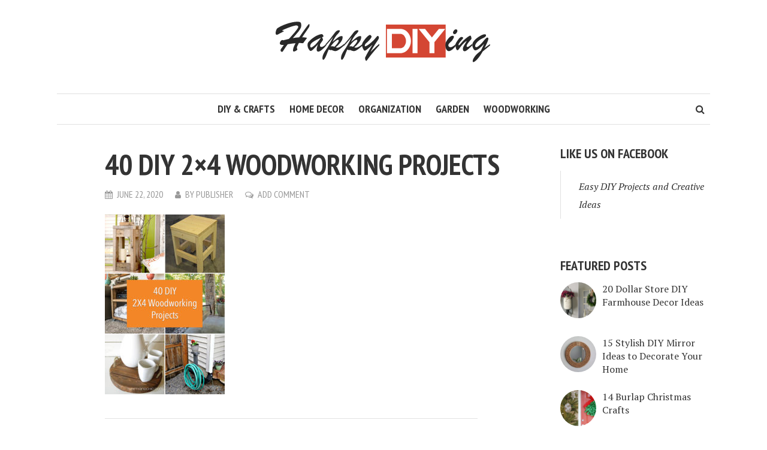

--- FILE ---
content_type: text/html; charset=UTF-8
request_url: http://happydiying.com/woodworking-projects-with-2x4s/40-diy-2x4-woodworking-projects/
body_size: 11109
content:
<!DOCTYPE html>
<html lang="en-US">
<head>
<meta charset="UTF-8">
<meta name="viewport" content="width=device-width, initial-scale=1">
<link rel="profile" href="http://gmpg.org/xfn/11">
<link rel="pingback" href="">
		<style type="text/css">
					.heateor_sss_button_instagram span.heateor_sss_svg,a.heateor_sss_instagram span.heateor_sss_svg{background:radial-gradient(circle at 30% 107%,#fdf497 0,#fdf497 5%,#fd5949 45%,#d6249f 60%,#285aeb 90%)}
											.heateor_sss_horizontal_sharing .heateor_sss_svg,.heateor_sss_standard_follow_icons_container .heateor_sss_svg{
							color: #fff;
						border-width: 0px;
			border-style: solid;
			border-color: transparent;
		}
					.heateor_sss_horizontal_sharing .heateorSssTCBackground{
				color:#666;
			}
					.heateor_sss_horizontal_sharing span.heateor_sss_svg:hover,.heateor_sss_standard_follow_icons_container span.heateor_sss_svg:hover{
						border-color: transparent;
		}
		.heateor_sss_vertical_sharing span.heateor_sss_svg,.heateor_sss_floating_follow_icons_container span.heateor_sss_svg{
							color: #fff;
						border-width: 0px;
			border-style: solid;
			border-color: transparent;
		}
				.heateor_sss_vertical_sharing .heateorSssTCBackground{
			color:#666;
		}
						.heateor_sss_vertical_sharing span.heateor_sss_svg:hover,.heateor_sss_floating_follow_icons_container span.heateor_sss_svg:hover{
						border-color: transparent;
		}
		@media screen and (max-width:783px) {.heateor_sss_vertical_sharing{display:none!important}}		</style>
		<meta name='robots' content='index, follow, max-image-preview:large, max-snippet:-1, max-video-preview:-1' />

	<!-- This site is optimized with the Yoast SEO plugin v21.7 - https://yoast.com/wordpress/plugins/seo/ -->
	<title>40 DIY 2x4 Woodworking Projects - Happy DIYing</title>
	<link rel="canonical" href="http://happydiying.com/woodworking-projects-with-2x4s/40-diy-2x4-woodworking-projects/" />
	<meta property="og:locale" content="en_US" />
	<meta property="og:type" content="article" />
	<meta property="og:title" content="40 DIY 2x4 Woodworking Projects - Happy DIYing" />
	<meta property="og:url" content="http://happydiying.com/woodworking-projects-with-2x4s/40-diy-2x4-woodworking-projects/" />
	<meta property="og:site_name" content="Happy DIYing" />
	<meta property="article:modified_time" content="2020-06-22T18:55:26+00:00" />
	<meta property="og:image" content="http://happydiying.com/woodworking-projects-with-2x4s/40-diy-2x4-woodworking-projects" />
	<meta property="og:image:width" content="600" />
	<meta property="og:image:height" content="900" />
	<meta property="og:image:type" content="image/jpeg" />
	<meta name="twitter:card" content="summary_large_image" />
	<script type="application/ld+json" class="yoast-schema-graph">{"@context":"https://schema.org","@graph":[{"@type":"WebPage","@id":"http://happydiying.com/woodworking-projects-with-2x4s/40-diy-2x4-woodworking-projects/","url":"http://happydiying.com/woodworking-projects-with-2x4s/40-diy-2x4-woodworking-projects/","name":"40 DIY 2x4 Woodworking Projects - Happy DIYing","isPartOf":{"@id":"http://happydiying.com/#website"},"primaryImageOfPage":{"@id":"http://happydiying.com/woodworking-projects-with-2x4s/40-diy-2x4-woodworking-projects/#primaryimage"},"image":{"@id":"http://happydiying.com/woodworking-projects-with-2x4s/40-diy-2x4-woodworking-projects/#primaryimage"},"thumbnailUrl":"http://happydiying.com/wp-content/uploads/2017/07/40-DIY-2x4-Woodworking-Projects.jpg","datePublished":"2020-06-22T18:55:23+00:00","dateModified":"2020-06-22T18:55:26+00:00","breadcrumb":{"@id":"http://happydiying.com/woodworking-projects-with-2x4s/40-diy-2x4-woodworking-projects/#breadcrumb"},"inLanguage":"en-US","potentialAction":[{"@type":"ReadAction","target":["http://happydiying.com/woodworking-projects-with-2x4s/40-diy-2x4-woodworking-projects/"]}]},{"@type":"ImageObject","inLanguage":"en-US","@id":"http://happydiying.com/woodworking-projects-with-2x4s/40-diy-2x4-woodworking-projects/#primaryimage","url":"http://happydiying.com/wp-content/uploads/2017/07/40-DIY-2x4-Woodworking-Projects.jpg","contentUrl":"http://happydiying.com/wp-content/uploads/2017/07/40-DIY-2x4-Woodworking-Projects.jpg","width":600,"height":900,"caption":"40 DIY 2x4 Woodworking Projects"},{"@type":"BreadcrumbList","@id":"http://happydiying.com/woodworking-projects-with-2x4s/40-diy-2x4-woodworking-projects/#breadcrumb","itemListElement":[{"@type":"ListItem","position":1,"name":"Home","item":"http://happydiying.com/"},{"@type":"ListItem","position":2,"name":"40 DIY 2&#215;4 Woodworking Projects","item":"http://happydiying.com/woodworking-projects-with-2x4s/"},{"@type":"ListItem","position":3,"name":"40 DIY 2&#215;4 Woodworking Projects"}]},{"@type":"WebSite","@id":"http://happydiying.com/#website","url":"http://happydiying.com/","name":"Happy DIYing","description":"Ideas, Projects &amp; Tutorials.","potentialAction":[{"@type":"SearchAction","target":{"@type":"EntryPoint","urlTemplate":"http://happydiying.com/?s={search_term_string}"},"query-input":"required name=search_term_string"}],"inLanguage":"en-US"}]}</script>
	<!-- / Yoast SEO plugin. -->


<link rel='dns-prefetch' href='//use.fontawesome.com' />
<link rel='dns-prefetch' href='//fonts.googleapis.com' />
<link rel="alternate" type="application/rss+xml" title="Happy DIYing &raquo; Feed" href="http://happydiying.com/feed/" />
<link rel="alternate" type="application/rss+xml" title="Happy DIYing &raquo; Comments Feed" href="http://happydiying.com/comments/feed/" />
<link rel="alternate" type="application/rss+xml" title="Happy DIYing &raquo; 40 DIY 2&#215;4 Woodworking Projects Comments Feed" href="http://happydiying.com/woodworking-projects-with-2x4s/40-diy-2x4-woodworking-projects/feed/" />
<script type="text/javascript">
/* <![CDATA[ */
window._wpemojiSettings = {"baseUrl":"https:\/\/s.w.org\/images\/core\/emoji\/14.0.0\/72x72\/","ext":".png","svgUrl":"https:\/\/s.w.org\/images\/core\/emoji\/14.0.0\/svg\/","svgExt":".svg","source":{"concatemoji":"http:\/\/happydiying.com\/wp-includes\/js\/wp-emoji-release.min.js?ver=077e7f4eb9ddadd28d0eff2bb40364ca"}};
/*! This file is auto-generated */
!function(i,n){var o,s,e;function c(e){try{var t={supportTests:e,timestamp:(new Date).valueOf()};sessionStorage.setItem(o,JSON.stringify(t))}catch(e){}}function p(e,t,n){e.clearRect(0,0,e.canvas.width,e.canvas.height),e.fillText(t,0,0);var t=new Uint32Array(e.getImageData(0,0,e.canvas.width,e.canvas.height).data),r=(e.clearRect(0,0,e.canvas.width,e.canvas.height),e.fillText(n,0,0),new Uint32Array(e.getImageData(0,0,e.canvas.width,e.canvas.height).data));return t.every(function(e,t){return e===r[t]})}function u(e,t,n){switch(t){case"flag":return n(e,"\ud83c\udff3\ufe0f\u200d\u26a7\ufe0f","\ud83c\udff3\ufe0f\u200b\u26a7\ufe0f")?!1:!n(e,"\ud83c\uddfa\ud83c\uddf3","\ud83c\uddfa\u200b\ud83c\uddf3")&&!n(e,"\ud83c\udff4\udb40\udc67\udb40\udc62\udb40\udc65\udb40\udc6e\udb40\udc67\udb40\udc7f","\ud83c\udff4\u200b\udb40\udc67\u200b\udb40\udc62\u200b\udb40\udc65\u200b\udb40\udc6e\u200b\udb40\udc67\u200b\udb40\udc7f");case"emoji":return!n(e,"\ud83e\udef1\ud83c\udffb\u200d\ud83e\udef2\ud83c\udfff","\ud83e\udef1\ud83c\udffb\u200b\ud83e\udef2\ud83c\udfff")}return!1}function f(e,t,n){var r="undefined"!=typeof WorkerGlobalScope&&self instanceof WorkerGlobalScope?new OffscreenCanvas(300,150):i.createElement("canvas"),a=r.getContext("2d",{willReadFrequently:!0}),o=(a.textBaseline="top",a.font="600 32px Arial",{});return e.forEach(function(e){o[e]=t(a,e,n)}),o}function t(e){var t=i.createElement("script");t.src=e,t.defer=!0,i.head.appendChild(t)}"undefined"!=typeof Promise&&(o="wpEmojiSettingsSupports",s=["flag","emoji"],n.supports={everything:!0,everythingExceptFlag:!0},e=new Promise(function(e){i.addEventListener("DOMContentLoaded",e,{once:!0})}),new Promise(function(t){var n=function(){try{var e=JSON.parse(sessionStorage.getItem(o));if("object"==typeof e&&"number"==typeof e.timestamp&&(new Date).valueOf()<e.timestamp+604800&&"object"==typeof e.supportTests)return e.supportTests}catch(e){}return null}();if(!n){if("undefined"!=typeof Worker&&"undefined"!=typeof OffscreenCanvas&&"undefined"!=typeof URL&&URL.createObjectURL&&"undefined"!=typeof Blob)try{var e="postMessage("+f.toString()+"("+[JSON.stringify(s),u.toString(),p.toString()].join(",")+"));",r=new Blob([e],{type:"text/javascript"}),a=new Worker(URL.createObjectURL(r),{name:"wpTestEmojiSupports"});return void(a.onmessage=function(e){c(n=e.data),a.terminate(),t(n)})}catch(e){}c(n=f(s,u,p))}t(n)}).then(function(e){for(var t in e)n.supports[t]=e[t],n.supports.everything=n.supports.everything&&n.supports[t],"flag"!==t&&(n.supports.everythingExceptFlag=n.supports.everythingExceptFlag&&n.supports[t]);n.supports.everythingExceptFlag=n.supports.everythingExceptFlag&&!n.supports.flag,n.DOMReady=!1,n.readyCallback=function(){n.DOMReady=!0}}).then(function(){return e}).then(function(){var e;n.supports.everything||(n.readyCallback(),(e=n.source||{}).concatemoji?t(e.concatemoji):e.wpemoji&&e.twemoji&&(t(e.twemoji),t(e.wpemoji)))}))}((window,document),window._wpemojiSettings);
/* ]]> */
</script>
<style id='wp-emoji-styles-inline-css' type='text/css'>

	img.wp-smiley, img.emoji {
		display: inline !important;
		border: none !important;
		box-shadow: none !important;
		height: 1em !important;
		width: 1em !important;
		margin: 0 0.07em !important;
		vertical-align: -0.1em !important;
		background: none !important;
		padding: 0 !important;
	}
</style>
<link rel='stylesheet' id='wp-block-library-css' href='http://happydiying.com/wp-includes/css/dist/block-library/style.min.css?ver=077e7f4eb9ddadd28d0eff2bb40364ca' type='text/css' media='all' />
<style id='classic-theme-styles-inline-css' type='text/css'>
/*! This file is auto-generated */
.wp-block-button__link{color:#fff;background-color:#32373c;border-radius:9999px;box-shadow:none;text-decoration:none;padding:calc(.667em + 2px) calc(1.333em + 2px);font-size:1.125em}.wp-block-file__button{background:#32373c;color:#fff;text-decoration:none}
</style>
<style id='global-styles-inline-css' type='text/css'>
body{--wp--preset--color--black: #000000;--wp--preset--color--cyan-bluish-gray: #abb8c3;--wp--preset--color--white: #ffffff;--wp--preset--color--pale-pink: #f78da7;--wp--preset--color--vivid-red: #cf2e2e;--wp--preset--color--luminous-vivid-orange: #ff6900;--wp--preset--color--luminous-vivid-amber: #fcb900;--wp--preset--color--light-green-cyan: #7bdcb5;--wp--preset--color--vivid-green-cyan: #00d084;--wp--preset--color--pale-cyan-blue: #8ed1fc;--wp--preset--color--vivid-cyan-blue: #0693e3;--wp--preset--color--vivid-purple: #9b51e0;--wp--preset--gradient--vivid-cyan-blue-to-vivid-purple: linear-gradient(135deg,rgba(6,147,227,1) 0%,rgb(155,81,224) 100%);--wp--preset--gradient--light-green-cyan-to-vivid-green-cyan: linear-gradient(135deg,rgb(122,220,180) 0%,rgb(0,208,130) 100%);--wp--preset--gradient--luminous-vivid-amber-to-luminous-vivid-orange: linear-gradient(135deg,rgba(252,185,0,1) 0%,rgba(255,105,0,1) 100%);--wp--preset--gradient--luminous-vivid-orange-to-vivid-red: linear-gradient(135deg,rgba(255,105,0,1) 0%,rgb(207,46,46) 100%);--wp--preset--gradient--very-light-gray-to-cyan-bluish-gray: linear-gradient(135deg,rgb(238,238,238) 0%,rgb(169,184,195) 100%);--wp--preset--gradient--cool-to-warm-spectrum: linear-gradient(135deg,rgb(74,234,220) 0%,rgb(151,120,209) 20%,rgb(207,42,186) 40%,rgb(238,44,130) 60%,rgb(251,105,98) 80%,rgb(254,248,76) 100%);--wp--preset--gradient--blush-light-purple: linear-gradient(135deg,rgb(255,206,236) 0%,rgb(152,150,240) 100%);--wp--preset--gradient--blush-bordeaux: linear-gradient(135deg,rgb(254,205,165) 0%,rgb(254,45,45) 50%,rgb(107,0,62) 100%);--wp--preset--gradient--luminous-dusk: linear-gradient(135deg,rgb(255,203,112) 0%,rgb(199,81,192) 50%,rgb(65,88,208) 100%);--wp--preset--gradient--pale-ocean: linear-gradient(135deg,rgb(255,245,203) 0%,rgb(182,227,212) 50%,rgb(51,167,181) 100%);--wp--preset--gradient--electric-grass: linear-gradient(135deg,rgb(202,248,128) 0%,rgb(113,206,126) 100%);--wp--preset--gradient--midnight: linear-gradient(135deg,rgb(2,3,129) 0%,rgb(40,116,252) 100%);--wp--preset--font-size--small: 13px;--wp--preset--font-size--medium: 20px;--wp--preset--font-size--large: 36px;--wp--preset--font-size--x-large: 42px;--wp--preset--spacing--20: 0.44rem;--wp--preset--spacing--30: 0.67rem;--wp--preset--spacing--40: 1rem;--wp--preset--spacing--50: 1.5rem;--wp--preset--spacing--60: 2.25rem;--wp--preset--spacing--70: 3.38rem;--wp--preset--spacing--80: 5.06rem;--wp--preset--shadow--natural: 6px 6px 9px rgba(0, 0, 0, 0.2);--wp--preset--shadow--deep: 12px 12px 50px rgba(0, 0, 0, 0.4);--wp--preset--shadow--sharp: 6px 6px 0px rgba(0, 0, 0, 0.2);--wp--preset--shadow--outlined: 6px 6px 0px -3px rgba(255, 255, 255, 1), 6px 6px rgba(0, 0, 0, 1);--wp--preset--shadow--crisp: 6px 6px 0px rgba(0, 0, 0, 1);}:where(.is-layout-flex){gap: 0.5em;}:where(.is-layout-grid){gap: 0.5em;}body .is-layout-flow > .alignleft{float: left;margin-inline-start: 0;margin-inline-end: 2em;}body .is-layout-flow > .alignright{float: right;margin-inline-start: 2em;margin-inline-end: 0;}body .is-layout-flow > .aligncenter{margin-left: auto !important;margin-right: auto !important;}body .is-layout-constrained > .alignleft{float: left;margin-inline-start: 0;margin-inline-end: 2em;}body .is-layout-constrained > .alignright{float: right;margin-inline-start: 2em;margin-inline-end: 0;}body .is-layout-constrained > .aligncenter{margin-left: auto !important;margin-right: auto !important;}body .is-layout-constrained > :where(:not(.alignleft):not(.alignright):not(.alignfull)){max-width: var(--wp--style--global--content-size);margin-left: auto !important;margin-right: auto !important;}body .is-layout-constrained > .alignwide{max-width: var(--wp--style--global--wide-size);}body .is-layout-flex{display: flex;}body .is-layout-flex{flex-wrap: wrap;align-items: center;}body .is-layout-flex > *{margin: 0;}body .is-layout-grid{display: grid;}body .is-layout-grid > *{margin: 0;}:where(.wp-block-columns.is-layout-flex){gap: 2em;}:where(.wp-block-columns.is-layout-grid){gap: 2em;}:where(.wp-block-post-template.is-layout-flex){gap: 1.25em;}:where(.wp-block-post-template.is-layout-grid){gap: 1.25em;}.has-black-color{color: var(--wp--preset--color--black) !important;}.has-cyan-bluish-gray-color{color: var(--wp--preset--color--cyan-bluish-gray) !important;}.has-white-color{color: var(--wp--preset--color--white) !important;}.has-pale-pink-color{color: var(--wp--preset--color--pale-pink) !important;}.has-vivid-red-color{color: var(--wp--preset--color--vivid-red) !important;}.has-luminous-vivid-orange-color{color: var(--wp--preset--color--luminous-vivid-orange) !important;}.has-luminous-vivid-amber-color{color: var(--wp--preset--color--luminous-vivid-amber) !important;}.has-light-green-cyan-color{color: var(--wp--preset--color--light-green-cyan) !important;}.has-vivid-green-cyan-color{color: var(--wp--preset--color--vivid-green-cyan) !important;}.has-pale-cyan-blue-color{color: var(--wp--preset--color--pale-cyan-blue) !important;}.has-vivid-cyan-blue-color{color: var(--wp--preset--color--vivid-cyan-blue) !important;}.has-vivid-purple-color{color: var(--wp--preset--color--vivid-purple) !important;}.has-black-background-color{background-color: var(--wp--preset--color--black) !important;}.has-cyan-bluish-gray-background-color{background-color: var(--wp--preset--color--cyan-bluish-gray) !important;}.has-white-background-color{background-color: var(--wp--preset--color--white) !important;}.has-pale-pink-background-color{background-color: var(--wp--preset--color--pale-pink) !important;}.has-vivid-red-background-color{background-color: var(--wp--preset--color--vivid-red) !important;}.has-luminous-vivid-orange-background-color{background-color: var(--wp--preset--color--luminous-vivid-orange) !important;}.has-luminous-vivid-amber-background-color{background-color: var(--wp--preset--color--luminous-vivid-amber) !important;}.has-light-green-cyan-background-color{background-color: var(--wp--preset--color--light-green-cyan) !important;}.has-vivid-green-cyan-background-color{background-color: var(--wp--preset--color--vivid-green-cyan) !important;}.has-pale-cyan-blue-background-color{background-color: var(--wp--preset--color--pale-cyan-blue) !important;}.has-vivid-cyan-blue-background-color{background-color: var(--wp--preset--color--vivid-cyan-blue) !important;}.has-vivid-purple-background-color{background-color: var(--wp--preset--color--vivid-purple) !important;}.has-black-border-color{border-color: var(--wp--preset--color--black) !important;}.has-cyan-bluish-gray-border-color{border-color: var(--wp--preset--color--cyan-bluish-gray) !important;}.has-white-border-color{border-color: var(--wp--preset--color--white) !important;}.has-pale-pink-border-color{border-color: var(--wp--preset--color--pale-pink) !important;}.has-vivid-red-border-color{border-color: var(--wp--preset--color--vivid-red) !important;}.has-luminous-vivid-orange-border-color{border-color: var(--wp--preset--color--luminous-vivid-orange) !important;}.has-luminous-vivid-amber-border-color{border-color: var(--wp--preset--color--luminous-vivid-amber) !important;}.has-light-green-cyan-border-color{border-color: var(--wp--preset--color--light-green-cyan) !important;}.has-vivid-green-cyan-border-color{border-color: var(--wp--preset--color--vivid-green-cyan) !important;}.has-pale-cyan-blue-border-color{border-color: var(--wp--preset--color--pale-cyan-blue) !important;}.has-vivid-cyan-blue-border-color{border-color: var(--wp--preset--color--vivid-cyan-blue) !important;}.has-vivid-purple-border-color{border-color: var(--wp--preset--color--vivid-purple) !important;}.has-vivid-cyan-blue-to-vivid-purple-gradient-background{background: var(--wp--preset--gradient--vivid-cyan-blue-to-vivid-purple) !important;}.has-light-green-cyan-to-vivid-green-cyan-gradient-background{background: var(--wp--preset--gradient--light-green-cyan-to-vivid-green-cyan) !important;}.has-luminous-vivid-amber-to-luminous-vivid-orange-gradient-background{background: var(--wp--preset--gradient--luminous-vivid-amber-to-luminous-vivid-orange) !important;}.has-luminous-vivid-orange-to-vivid-red-gradient-background{background: var(--wp--preset--gradient--luminous-vivid-orange-to-vivid-red) !important;}.has-very-light-gray-to-cyan-bluish-gray-gradient-background{background: var(--wp--preset--gradient--very-light-gray-to-cyan-bluish-gray) !important;}.has-cool-to-warm-spectrum-gradient-background{background: var(--wp--preset--gradient--cool-to-warm-spectrum) !important;}.has-blush-light-purple-gradient-background{background: var(--wp--preset--gradient--blush-light-purple) !important;}.has-blush-bordeaux-gradient-background{background: var(--wp--preset--gradient--blush-bordeaux) !important;}.has-luminous-dusk-gradient-background{background: var(--wp--preset--gradient--luminous-dusk) !important;}.has-pale-ocean-gradient-background{background: var(--wp--preset--gradient--pale-ocean) !important;}.has-electric-grass-gradient-background{background: var(--wp--preset--gradient--electric-grass) !important;}.has-midnight-gradient-background{background: var(--wp--preset--gradient--midnight) !important;}.has-small-font-size{font-size: var(--wp--preset--font-size--small) !important;}.has-medium-font-size{font-size: var(--wp--preset--font-size--medium) !important;}.has-large-font-size{font-size: var(--wp--preset--font-size--large) !important;}.has-x-large-font-size{font-size: var(--wp--preset--font-size--x-large) !important;}
.wp-block-navigation a:where(:not(.wp-element-button)){color: inherit;}
:where(.wp-block-post-template.is-layout-flex){gap: 1.25em;}:where(.wp-block-post-template.is-layout-grid){gap: 1.25em;}
:where(.wp-block-columns.is-layout-flex){gap: 2em;}:where(.wp-block-columns.is-layout-grid){gap: 2em;}
.wp-block-pullquote{font-size: 1.5em;line-height: 1.6;}
</style>
<link rel='stylesheet' id='smr-fonts-css' href='https://fonts.googleapis.com/css?family=PT+Sans+Narrow%3A400%2C700%7CPT+Serif%3A400%2C700%2C400italic&#038;subset=latin%2Clatin-ext' type='text/css' media='all' />
<link rel='stylesheet' id='smr-bootstrap-css' href='http://happydiying.com/wp-content/themes/shamrock/css/bootstrap/bootstrap.min.css?ver=1.1' type='text/css' media='screen, print' />
<link rel='stylesheet' id='smr-fontawesome-css' href='http://happydiying.com/wp-content/themes/shamrock/css/fontawesome/css/font-awesome.min.css?ver=1.1' type='text/css' media='screen, print' />
<link rel='stylesheet' id='smr-style-css' href='http://happydiying.com/wp-content/themes/shamrock/style.css?ver=1.1' type='text/css' media='screen, print' />
<style id='smr-style-inline-css' type='text/css'>
body,.main-navigation ul ul {background: #ffffff;}a{color: #d34836;}.site-navigation-wrapper{border-top: 1px solid rgba(153,153,153,0.3);border-bottom: 1px solid rgba(153,153,153,0.3);}.entry-content a:not(.more-link):not(.wp-block-button__link){color: #333333;background: -webkit-gradient(linear, 50% 100%, 50% 0%, color-stop(50%, #ffffff), color-stop(50%, #d34836));background: -moz-linear-gradient(bottom, #ffffff 50%, #d34836 50%);background: -webkit-linear-gradient(bottom, #ffffff 50%, #d34836 50%);background: linear-gradient(to top, #ffffff 50%, #d34836 50%);background-repeat: repeat-x;background-size: 2px 2px;background-position: 0 100%;text-shadow: 2px 0 #ffffff, 0px 2px #ffffff, -2px 0 #ffffff, 0 -2px #ffffff;}body,.site-header .site-title a,.smr-nofimg .smr-post.has-post-thumbnail .entry-title a,.smr-nofimg .smr-post.has-post-thumbnail .entry-header .entry-title,.sidebar a,.archive-head p,.smr-prev-next a,.smr-nav-search button.smr-search-submit,.sidebar .smr-search-form .smr-search-submit{color: #333333;}.has-post-thumbnail .entry-meta .meta-item, .has-post-thumbnail .entry-meta span, .has-post-thumbnail .entry-meta a{color: rgba(255,255,255,0.7);}.has-post-thumbnail .entry-meta a:hover{color: #FFF;}.main-navigation li:after{background: #d34836;}.smr-pagination a,.entry-meta a:hover,.sidebar a:hover,.sidebar li:before,.entry-content a:hover,.entry-title a:hover,.comment-list .comment-reply-link,.smr-author-box .smr-author-link,.sub-menu li:hover > a,.smr-nofimg .smr-post.has-post-thumbnail .entry-title a:hover,.smr-nofimg .has-post-thumbnail .entry-meta a:hover,.smr-post.format-video .entry-header .entry-title a:hover,.smr-post.format-gallery .entry-header .entry-title a:hover,.smr-post.format-audio .entry-header .entry-title a:hover,.smr-post.format-image .entry-header .entry-title a:hover,.smr-post.format-video .entry-header .entry-meta a:hover,.smr-post.format-audio .entry-header .entry-meta a:hover,.smr-post.format-gallery .entry-header .entry-meta a:hover,.smr-post.format-image .entry-header .entry-meta a:hover,.sidebar .tagcloud a:hover,.entry-footer .meta-tags a:hover,.smr-prev-next a:hover,.site-footer a:hover{color: #d34836;}.sidebar .tagcloud a:hover,.entry-footer .meta-tags a:hover,.smr-pagination a,.smr-pagination .page-numbers.current,.comment-list .comment-reply-link,.smr-author-box .smr-author-link,.more-link,.smr-pagelinks-nav a,.mks_autor_link_wrap a{border: 1px solid rgba(211,72,54,0.7)}.smr-pagination a:hover,.smr-pagination .page-numbers.current{background: #d34836;}.smr-format-action,.smr-format-action:hover,.comment-list .comment-reply-link:hover,.smr-author-box .smr-author-link:hover,.entry-content p .more-link:hover,.smr-pagelinks-nav a:hover,.mks_autor_link_wrap a:hover{color: #FFF;background: #d34836;}h1,h2,h3,h4,h5,h6,.h1,.h2,.h3,.h4,.h5,.h6,.entry-title a,.main-navigation a,.smr-nav-social a,.smr-nav-search button.smr-search-submit,.site-header .site-title a,.smr-post.format-video .entry-header .entry-title,.smr-post.format-gallery .entry-header .entry-title,.smr-post.format-audio .entry-header .entry-title,.smr-post.format-image .entry-header .entry-title,.smr-post.format-video .entry-header .entry-title a,.smr-post.format-gallery .entry-header .entry-title a,.smr-post.format-audio .entry-header .entry-title a,.smr-post.format-image .entry-header .entry-title a{color: #333333;}.post-categories a{background: #ffeb79;}.entry-meta .meta-item, .entry-meta span, .entry-meta a,.comment-metadata a,.entry-footer .meta-tags a,.smr-nofimg .has-post-thumbnail .entry-meta .meta-item, .smr-nofimg .has-post-thumbnail .entry-meta span, .smr-nofimg .has-post-thumbnail .entry-meta a,.smr-post.format-video .entry-header .entry-meta *,.smr-post.format-audio .entry-header .entry-meta *,.smr-post.format-gallery .entry-header .entry-meta *,.smr-post.format-image .entry-header .entry-meta *,.tagcloud a,.post-date,.sidebar .comment-author-link,.rss-date{color: #999999;}.smr-resp-separator{background: rgba(153,153,153,0.3);}input[type="text"],input[type="email"],input[type="url"],input[type="password"],textarea,select,.widget select{border: 1px solid rgba(153,153,153,0.7)}.entry-footer .meta-tags a,blockquote,.smr-post{border-color: rgba(153,153,153,0.3);}.comment-form .form-submit .submit,.mks_autor_link_wrap a,button, html input[type="button"], input[type="reset"], input[type="submit"]{border: 1px solid rgba(211,72,54,0.7);color: #d34836;}hr{border-top: 1px solid rgba(153,153,153,0.3);}.error404 .entry-content .smr-search-form .smr-search-submit,.not-found .smr-search-form .smr-search-submit{color: #333333;background: transparent;}.comment-form .form-submit .submit:hover,button:hover,html input[type="button"]:hover, input[type="reset"]:hover, input[type="submit"]:hover{color: #FFF;background: #d34836;}.site-footer a{color: #ffffff;}.mobile-nav{background: #d34836;}@media (max-width: 620px){.smr-post.has-post-thumbnail .entry-header .entry-title, .smr-post.has-post-thumbnail .entry-header .entry-title a{color: #333333;}.has-post-thumbnail .entry-meta .meta-item, .has-post-thumbnail .entry-meta span, .has-post-thumbnail .entry-meta a{color: #999999;}.has-post-thumbnail .entry-meta a:hover{color: #d34836;}}
</style>
<link rel='stylesheet' id='heateor_sss_frontend_css-css' href='http://happydiying.com/wp-content/plugins/sassy-social-share/public/css/sassy-social-share-public.css?ver=3.3.56' type='text/css' media='all' />
<script type="text/javascript" src="http://happydiying.com/wp-includes/js/jquery/jquery.min.js?ver=3.7.1" id="jquery-core-js"></script>
<script type="text/javascript" src="http://happydiying.com/wp-includes/js/jquery/jquery-migrate.min.js?ver=3.4.1" id="jquery-migrate-js"></script>
<link rel="https://api.w.org/" href="http://happydiying.com/wp-json/" /><link rel="alternate" type="application/json" href="http://happydiying.com/wp-json/wp/v2/media/4391" /><link rel="EditURI" type="application/rsd+xml" title="RSD" href="http://happydiying.com/xmlrpc.php?rsd" />

<link rel='shortlink' href='http://happydiying.com/?p=4391' />
<link rel="alternate" type="application/json+oembed" href="http://happydiying.com/wp-json/oembed/1.0/embed?url=http%3A%2F%2Fhappydiying.com%2Fwoodworking-projects-with-2x4s%2F40-diy-2x4-woodworking-projects%2F" />
<link rel="alternate" type="text/xml+oembed" href="http://happydiying.com/wp-json/oembed/1.0/embed?url=http%3A%2F%2Fhappydiying.com%2Fwoodworking-projects-with-2x4s%2F40-diy-2x4-woodworking-projects%2F&#038;format=xml" />
<link rel="icon" href="http://happydiying.com/wp-content/uploads/2017/07/cropped-favicon-32x32.png" sizes="32x32" />
<link rel="icon" href="http://happydiying.com/wp-content/uploads/2017/07/cropped-favicon-192x192.png" sizes="192x192" />
<link rel="apple-touch-icon" href="http://happydiying.com/wp-content/uploads/2017/07/cropped-favicon-180x180.png" />
<meta name="msapplication-TileImage" content="http://happydiying.com/wp-content/uploads/2017/07/cropped-favicon-270x270.png" />
</head>

<body class="attachment attachment-template-default single single-attachment postid-4391 attachmentid-4391 attachment-jpeg smr-nofimg">

<div id="wrapper">

	<header id="masthead" class="container site-header" role="banner">
		<div class="col-lg-12 col-sm-12 col-xs-12">
			
			<div class="site-branding">
				
								
									<span class="site-title h1"><a href="http://happydiying.com/" rel="home"><img src="http://happydiying.com/wp-content/uploads/2017/11/Happy-DIYing-logo.png" alt="Happy DIYing"/></a></span>
				
							</div>

		<div class="site-navigation-wrapper">

			
							<div id="smr-nav-search" class="smr-nav-search">
					<form class="smr-search-form" action="http://happydiying.com/" method="get">
	<input name="s" class="smr-search-input" size="20" type="text" value="Type here to search..." onfocus="(this.value == 'Type here to search...') && (this.value = '')" onblur="(this.value == '') && (this.value = 'Type here to search...')" placeholder="Type here to search..." />
	<button type="submit" class="smr-search-submit"><i class="fa fa-search"></i></button> 
</form>				</div>
			
			<nav id="site-navigation" class="main-navigation" role="navigation">
					<ul id="smr-main-nav" class="smr-main-nav"><li id="menu-item-53" class="menu-item menu-item-type-taxonomy menu-item-object-category menu-item-53"><a href="http://happydiying.com/category/diy/">DIY &#038; CRAFTS</a></li>
<li id="menu-item-55" class="menu-item menu-item-type-taxonomy menu-item-object-category menu-item-55"><a href="http://happydiying.com/category/home-decor/">HOME DECOR</a></li>
<li id="menu-item-56" class="menu-item menu-item-type-taxonomy menu-item-object-category menu-item-56"><a href="http://happydiying.com/category/organization/">ORGANIZATION</a></li>
<li id="menu-item-54" class="menu-item menu-item-type-taxonomy menu-item-object-category menu-item-54"><a href="http://happydiying.com/category/garden/">GARDEN</a></li>
<li id="menu-item-1789" class="menu-item menu-item-type-taxonomy menu-item-object-category menu-item-1789"><a href="http://happydiying.com/category/woodworking/">WOODWORKING</a></li>
</ul>			</nav>

		</div>
		<span class="smr-hamburger"><i class="fa fa-bars"></i></span>
		<div class="smr-resp-separator"></div>
		</div>
	</header>

	<div id="content" class="container site-content">
		<div id="primary" class="content-area col-lg-9 col-md-8 col-sm-12 col-xs-12">
		<main id="main" class="site-main" role="main">
		
			
<article id="post-4391" class="smr-post post-4391 attachment type-attachment status-inherit hentry">

	<div class="entry-header-wrapper">

		
		
		
		<header class="entry-header">

			
			<h1 class="entry-title">40 DIY 2&#215;4 Woodworking Projects</h1>
							<div class="entry-meta">
					<div class="meta-item"><i class="fa fa-calendar"></i><span class="updated">June 22, 2020</span></div><div class="meta-item"><i class="fa fa-user"></i><span class="vcard author"><span class="fn">by <a href="http://happydiying.com/author/publisher/">Publisher</a></span></span></div><div class="meta-item"><i class="fa fa-comments-o"></i><a href="http://happydiying.com/woodworking-projects-with-2x4s/40-diy-2x4-woodworking-projects/#respond">Add Comment</a></div>				</div>
			
		</header>

	</div>

	
	<div class="entry-content">
		<p class="attachment"><a href='http://happydiying.com/wp-content/uploads/2017/07/40-DIY-2x4-Woodworking-Projects.jpg'><img fetchpriority="high" decoding="async" width="200" height="300" src="http://happydiying.com/wp-content/uploads/2017/07/40-DIY-2x4-Woodworking-Projects-200x300.jpg" class="attachment-medium size-medium" alt="40 DIY 2x4 Woodworking Projects" srcset="http://happydiying.com/wp-content/uploads/2017/07/40-DIY-2x4-Woodworking-Projects-200x300.jpg 200w, http://happydiying.com/wp-content/uploads/2017/07/40-DIY-2x4-Woodworking-Projects.jpg 600w" sizes="(max-width: 200px) 100vw, 200px" /></a></p>
	</div>

</article>

			
							<div id="prev-next" class="smr-prev-next">
<div class="smr-post-separator"></div>

<div class="smr-post-separator"></div>
</div>			
			
								
<div id="comments" class="comments-area">

	
		  	<div id="respond" class="comment-respond">
		<h3 id="reply-title" class="comment-reply-title">Leave a Reply <small><a rel="nofollow" id="cancel-comment-reply-link" href="/woodworking-projects-with-2x4s/40-diy-2x4-woodworking-projects/#respond" style="display:none;">Cancel reply</a></small></h3><form action="http://happydiying.com/wp-comments-post.php" method="post" id="commentform" class="comment-form" novalidate><p class="comment-notes"><span id="email-notes">Your email address will not be published.</span> <span class="required-field-message">Required fields are marked <span class="required">*</span></span></p><p class="comment-form-comment"><label for="comment">Comment <span class="required">*</span></label> <textarea id="comment" name="comment" cols="45" rows="8" maxlength="65525" required></textarea></p><p class="comment-form-author"><label for="author">Name <span class="required">*</span></label> <input id="author" name="author" type="text" value="" size="30" maxlength="245" autocomplete="name" required /></p>
<p class="comment-form-email"><label for="email">Email <span class="required">*</span></label> <input id="email" name="email" type="email" value="" size="30" maxlength="100" aria-describedby="email-notes" autocomplete="email" required /></p>
<p class="comment-form-url"><label for="url">Website</label> <input id="url" name="url" type="url" value="" size="30" maxlength="200" autocomplete="url" /></p>
<p class="comment-form-cookies-consent"><input id="wp-comment-cookies-consent" name="wp-comment-cookies-consent" type="checkbox" value="yes" /> <label for="wp-comment-cookies-consent">Save my name, email, and website in this browser for the next time I comment.</label></p>
<p class="aiowps-captcha hide-when-displaying-tfa-input"><label for="aiowps-captcha-answer">Please enter an answer in digits:</label><div class="aiowps-captcha-equation hide-when-displaying-tfa-input"><strong>sixteen &#43; ten = <input type="hidden" name="aiowps-captcha-string-info" id="aiowps-captcha-string-info" value="2on61195rn" /><input type="hidden" name="aiowps-captcha-temp-string" id="aiowps-captcha-temp-string" value="1769121764" /><input type="text" size="2" id="aiowps-captcha-answer" name="aiowps-captcha-answer" value="" autocomplete="off" /></strong></div></p><p class="form-submit"><input name="submit" type="submit" id="submit" class="submit" value="Post Comment" /> <input type='hidden' name='comment_post_ID' value='4391' id='comment_post_ID' />
<input type='hidden' name='comment_parent' id='comment_parent' value='0' />
</p></form>	</div><!-- #respond -->
		
</div>			
		
		</main>
	</div>

	<div id="sidebar" class="sidebar col-lg-3 widget-area col-md-4 col-sm-4 col-xs-12" role="complementary">
	
	<div id="text-3" class="widget widget_text"><h4 class="widget-title"><span>LIKE US ON FACEBOOK</span></h4>			<div class="textwidget"><div class="fb-page" data-href="https://www.facebook.com/unusualideas/" data-width="250" data-small-header="false" data-adapt-container-width="true" data-hide-cover="false" data-show-facepile="true">
<blockquote class="fb-xfbml-parse-ignore" cite="https://www.facebook.com/unusualideas/"><p><a href="https://www.facebook.com/unusualideas/">Easy DIY Projects and Creative Ideas</a></p></blockquote>
</div>
</div>
		</div><div id="shamrock_posts_widget-3" class="widget shamrock_posts_widget"><h4 class="widget-title"><span>Featured Posts</span></h4>
		<ul>

			
		 		<li>
		 			<a href="http://happydiying.com/dollar-store-farmhouse-decor-ideas/"  title="20 Dollar Store DIY Farmhouse Decor Ideas">
		 						 					<img width="150" height="150" src="http://happydiying.com/wp-content/uploads/2019/08/Dollar-Store-Farmhouse-Decor-Ideas-150x150.jpg" class="attachment-thumbnail size-thumbnail wp-post-image" alt="Dollar Store Farmhouse Decor Ideas" decoding="async" loading="lazy" />		 				
		 			</a>
		 			<a href="http://happydiying.com/dollar-store-farmhouse-decor-ideas/" title="20 Dollar Store DIY Farmhouse Decor Ideas">20 Dollar Store DIY Farmhouse Decor Ideas</a>
		 					 		</li>
			
		 		<li>
		 			<a href="http://happydiying.com/diy-mirror-ideas/"  title="15 Stylish DIY Mirror Ideas to Decorate Your Home">
		 						 					<img width="150" height="150" src="http://happydiying.com/wp-content/uploads/2018/05/Rope-Mirror-150x150.jpg" class="attachment-thumbnail size-thumbnail wp-post-image" alt="Rope Mirror" decoding="async" loading="lazy" />		 				
		 			</a>
		 			<a href="http://happydiying.com/diy-mirror-ideas/" title="15 Stylish DIY Mirror Ideas to Decorate Your Home">15 Stylish DIY Mirror Ideas to Decorate Your Home</a>
		 					 		</li>
			
		 		<li>
		 			<a href="http://happydiying.com/burlap-christmas-crafts/"  title="14 Burlap Christmas Crafts">
		 						 					<img width="150" height="150" src="http://happydiying.com/wp-content/uploads/2018/12/burlap-christmas-crafts-150x150.jpg" class="attachment-thumbnail size-thumbnail wp-post-image" alt="burlap christmas crafts" decoding="async" loading="lazy" />		 				
		 			</a>
		 			<a href="http://happydiying.com/burlap-christmas-crafts/" title="14 Burlap Christmas Crafts">14 Burlap Christmas Crafts</a>
		 					 		</li>
			
		 		<li>
		 			<a href="http://happydiying.com/gift-wrapping-ideas/"  title="16 Creative Gift Wrapping Ideas To Make Your Gifts More Special">
		 						 					<img width="150" height="150" src="http://happydiying.com/wp-content/uploads/2018/07/16-gift-wrapping-ideas-150x150.jpg" class="attachment-thumbnail size-thumbnail wp-post-image" alt="" decoding="async" loading="lazy" />		 				
		 			</a>
		 			<a href="http://happydiying.com/gift-wrapping-ideas/" title="16 Creative Gift Wrapping Ideas To Make Your Gifts More Special">16 Creative Gift Wrapping Ideas To Make Your Gifts More Special</a>
		 					 		</li>
			
		 		<li>
		 			<a href="http://happydiying.com/diy-christmas-wreath-ideas/"  title="20 DIY Christmas Wreath Ideas">
		 						 					<img width="150" height="150" src="http://happydiying.com/wp-content/uploads/2018/10/DIY-Christmas-Wreaths-150x150.jpg" class="attachment-thumbnail size-thumbnail wp-post-image" alt="DIY Christmas Wreaths" decoding="async" loading="lazy" />		 				
		 			</a>
		 			<a href="http://happydiying.com/diy-christmas-wreath-ideas/" title="20 DIY Christmas Wreath Ideas">20 DIY Christmas Wreath Ideas</a>
		 					 		</li>
			
		 		<li>
		 			<a href="http://happydiying.com/1-hour-crochet-projects/"  title="17 Projects To Crochet In One Hour">
		 						 					<img width="150" height="150" src="http://happydiying.com/wp-content/uploads/2018/02/Quick-Crochet-Projects-150x150.jpg" class="attachment-thumbnail size-thumbnail wp-post-image" alt="" decoding="async" loading="lazy" />		 				
		 			</a>
		 			<a href="http://happydiying.com/1-hour-crochet-projects/" title="17 Projects To Crochet In One Hour">17 Projects To Crochet In One Hour</a>
		 					 		</li>
			
		 		<li>
		 			<a href="http://happydiying.com/kitchen-storage-ideas/"  title="17 Creative DIY Kitchen Storage Ideas">
		 						 					<img width="150" height="150" src="http://happydiying.com/wp-content/uploads/2018/03/Hanging-Magnetic-Spice-Rack-150x150.jpg" class="attachment-thumbnail size-thumbnail wp-post-image" alt="Hanging Magnetic Spice Rack" decoding="async" loading="lazy" />		 				
		 			</a>
		 			<a href="http://happydiying.com/kitchen-storage-ideas/" title="17 Creative DIY Kitchen Storage Ideas">17 Creative DIY Kitchen Storage Ideas</a>
		 					 		</li>
			
		 		<li>
		 			<a href="http://happydiying.com/photo-gift-ideas/"  title="12 DIY Photo Gift Ideas for Your Friends and Family">
		 						 					<img width="150" height="150" src="http://happydiying.com/wp-content/uploads/2018/04/Pull-Out-Photo-Album-150x150.jpg" class="attachment-thumbnail size-thumbnail wp-post-image" alt="Pull Out Photo Album" decoding="async" loading="lazy" />		 				
		 			</a>
		 			<a href="http://happydiying.com/photo-gift-ideas/" title="12 DIY Photo Gift Ideas for Your Friends and Family">12 DIY Photo Gift Ideas for Your Friends and Family</a>
		 					 		</li>
			
		 		<li>
		 			<a href="http://happydiying.com/best-diy-christmas-decorations/"  title="15 Best DIY Christmas Decorations To Make This Year">
		 						 					<img width="150" height="150" src="http://happydiying.com/wp-content/uploads/2017/10/Felt-Christmas-Tree-Garland-1-150x150.jpg" class="attachment-thumbnail size-thumbnail wp-post-image" alt="" decoding="async" loading="lazy" />		 				
		 			</a>
		 			<a href="http://happydiying.com/best-diy-christmas-decorations/" title="15 Best DIY Christmas Decorations To Make This Year">15 Best DIY Christmas Decorations To Make This Year</a>
		 					 		</li>
			
		 		<li>
		 			<a href="http://happydiying.com/christmas-snow-globe-ideas/"  title="10 Adorable DIY Christmas Snow Globes">
		 						 					<img width="150" height="150" src="http://happydiying.com/wp-content/uploads/2017/11/Christmas-Snow-Globe-Ideas-150x150.jpg" class="attachment-thumbnail size-thumbnail wp-post-image" alt="Christmas Snow Globe Ideas" decoding="async" loading="lazy" />		 				
		 			</a>
		 			<a href="http://happydiying.com/christmas-snow-globe-ideas/" title="10 Adorable DIY Christmas Snow Globes">10 Adorable DIY Christmas Snow Globes</a>
		 					 		</li>
			
		  </ul>
		
		
		</div></div>
</div>
</div>
	
<footer id="footer" class="site-footer" role="contentinfo">
	<div class="container">
		<div class="col-lg-12">
			<div class="site-info">
				Copyright &copy; 2026. Created by <a href="http://mekshq.com" target="_blank">Meks</a>. Powered by <a href="http://wordpress.org" target="_blank">WordPress</a>.			</div>

					</div>
	</div>
</footer>

<div class="mobile-nav">
    <ul id="menu-menu" class="smr-res-nav"><li class="menu-item menu-item-type-taxonomy menu-item-object-category menu-item-53"><a href="http://happydiying.com/category/diy/">DIY &#038; CRAFTS</a></li>
<li class="menu-item menu-item-type-taxonomy menu-item-object-category menu-item-55"><a href="http://happydiying.com/category/home-decor/">HOME DECOR</a></li>
<li class="menu-item menu-item-type-taxonomy menu-item-object-category menu-item-56"><a href="http://happydiying.com/category/organization/">ORGANIZATION</a></li>
<li class="menu-item menu-item-type-taxonomy menu-item-object-category menu-item-54"><a href="http://happydiying.com/category/garden/">GARDEN</a></li>
<li class="menu-item menu-item-type-taxonomy menu-item-object-category menu-item-1789"><a href="http://happydiying.com/category/woodworking/">WOODWORKING</a></li>
</ul>	
	
			<div id="smr-res-search" class="smr-res-search">
			<form class="smr-search-form" action="http://happydiying.com/" method="get">
	<input name="s" class="smr-search-input" size="20" type="text" value="Type here to search..." onfocus="(this.value == 'Type here to search...') && (this.value = '')" onblur="(this.value == '') && (this.value = 'Type here to search...')" placeholder="Type here to search..." />
	<button type="submit" class="smr-search-submit"><i class="fa fa-search"></i></button> 
</form>		</div>
	    <a href="#" class="close-btn"><i class="fa fa-close"></i></a>
</div>

		<script>
			document.addEventListener('DOMContentLoaded', function (event) {
				for (let i = 0; i < document.forms.length; ++i) {
					let form = document.forms[i];
					if (form.method != "get") {  var inputb72u2ipe = document.createElement("input"); inputb72u2ipe.setAttribute("type", "hidden"); inputb72u2ipe.setAttribute("name", "b72u2ipe");  inputb72u2ipe.setAttribute("value", "zsb14zq3ke4s"); form.appendChild(inputb72u2ipe); }
if (form.method != "get") {  var input51egww85 = document.createElement("input"); input51egww85.setAttribute("type", "hidden"); input51egww85.setAttribute("name", "51egww85");  input51egww85.setAttribute("value", "8gohadakvj3b"); form.appendChild(input51egww85); }
				}
			});
		</script>
		<script type="text/javascript" src="http://happydiying.com/wp-includes/js/comment-reply.min.js?ver=077e7f4eb9ddadd28d0eff2bb40364ca" id="comment-reply-js" async="async" data-wp-strategy="async"></script>
<script type="text/javascript" src="http://happydiying.com/wp-content/themes/shamrock/js/jquery.owl.carousel.min.js?ver=1.1" id="smr-owl-carousel-js"></script>
<script type="text/javascript" src="http://happydiying.com/wp-content/themes/shamrock/js/jquery.magnific-popup.min.js?ver=1.1" id="smr-magnific-popup-js"></script>
<script type="text/javascript" src="http://happydiying.com/wp-content/themes/shamrock/js/jquery.fitvids.js?ver=1.1" id="smr-fitvids-js"></script>
<script type="text/javascript" src="http://happydiying.com/wp-content/themes/shamrock/js/custom.js?ver=1.1" id="smr-custom-js"></script>
<script type="text/javascript" id="heateor_sss_sharing_js-js-before">
/* <![CDATA[ */
function heateorSssLoadEvent(e) {var t=window.onload;if (typeof window.onload!="function") {window.onload=e}else{window.onload=function() {t();e()}}};	var heateorSssSharingAjaxUrl = 'http://happydiying.com/wp-admin/admin-ajax.php', heateorSssCloseIconPath = 'http://happydiying.com/wp-content/plugins/sassy-social-share/public/../images/close.png', heateorSssPluginIconPath = 'http://happydiying.com/wp-content/plugins/sassy-social-share/public/../images/logo.png', heateorSssHorizontalSharingCountEnable = 0, heateorSssVerticalSharingCountEnable = 0, heateorSssSharingOffset = -10; var heateorSssMobileStickySharingEnabled = 0;var heateorSssCopyLinkMessage = "Link copied.";var heateorSssUrlCountFetched = [], heateorSssSharesText = 'Shares', heateorSssShareText = 'Share';function heateorSssPopup(e) {window.open(e,"popUpWindow","height=400,width=600,left=400,top=100,resizable,scrollbars,toolbar=0,personalbar=0,menubar=no,location=no,directories=no,status")}
/* ]]> */
</script>
<script type="text/javascript" src="http://happydiying.com/wp-content/plugins/sassy-social-share/public/js/sassy-social-share-public.js?ver=3.3.56" id="heateor_sss_sharing_js-js"></script>
<script type="text/javascript" src="https://use.fontawesome.com/30858dc40a.js?ver=4.0.7" id="kirki-fontawesome-font-js"></script>
<script type="text/javascript" src="https://ajax.googleapis.com/ajax/libs/webfont/1.6.26/webfont.js?ver=3.0.25" id="webfont-loader-js"></script>

<script>
  (function(i,s,o,g,r,a,m){i['GoogleAnalyticsObject']=r;i[r]=i[r]||function(){
  (i[r].q=i[r].q||[]).push(arguments)},i[r].l=1*new Date();a=s.createElement(o),
  m=s.getElementsByTagName(o)[0];a.async=1;a.src=g;m.parentNode.insertBefore(a,m)
  })(window,document,'script','https://www.google-analytics.com/analytics.js','ga');

  ga('create', 'UA-101973208-1', 'auto');
  ga('send', 'pageview');

</script>

</body>
</html>